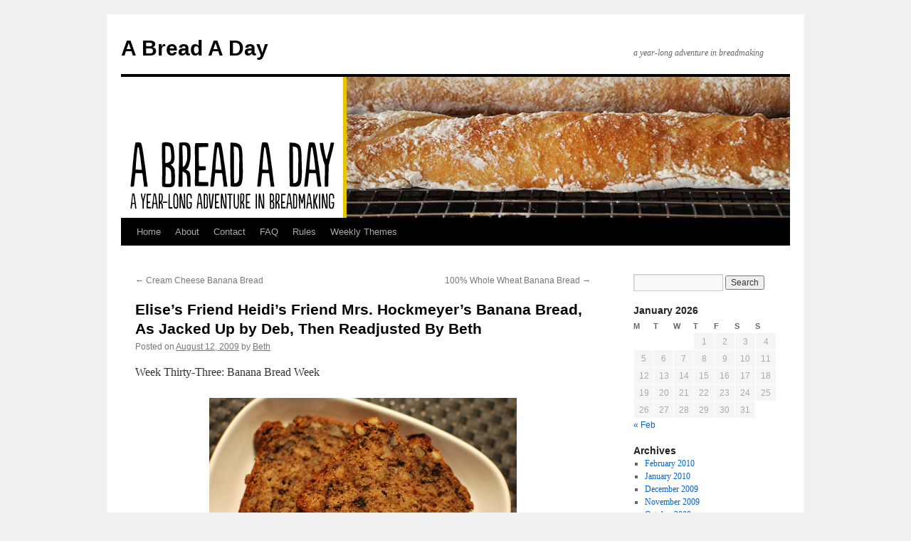

--- FILE ---
content_type: text/html; charset=UTF-8
request_url: https://abreadaday.com/elises-friend-heidis-friend-mrs-hockmeyers-banana-bread-as-jacked-up-by-deb-then-readjusted-by-beth/
body_size: 11042
content:
<!DOCTYPE html>
<html lang="en-US">
<head>
<meta charset="UTF-8" />
<title>
Elise&#8217;s Friend Heidi&#8217;s Friend Mrs. Hockmeyer&#8217;s Banana Bread, As Jacked Up by Deb, Then Readjusted By Beth | A Bread A Day	</title>
<link rel="profile" href="https://gmpg.org/xfn/11" />
<link rel="stylesheet" type="text/css" media="all" href="https://abreadaday.com/wp-content/themes/twentyten/style.css?ver=20190507" />
<link rel="pingback" href="https://abreadaday.com/xmlrpc.php">
<meta name='robots' content='max-image-preview:large' />
<link rel="alternate" type="application/rss+xml" title="A Bread A Day &raquo; Feed" href="https://abreadaday.com/feed/" />
<link rel="alternate" type="application/rss+xml" title="A Bread A Day &raquo; Comments Feed" href="https://abreadaday.com/comments/feed/" />
<link rel="alternate" type="application/rss+xml" title="A Bread A Day &raquo; Elise&#8217;s Friend Heidi&#8217;s Friend Mrs. Hockmeyer&#8217;s Banana Bread, As Jacked Up by Deb, Then Readjusted By Beth Comments Feed" href="https://abreadaday.com/elises-friend-heidis-friend-mrs-hockmeyers-banana-bread-as-jacked-up-by-deb-then-readjusted-by-beth/feed/" />
<link rel="alternate" title="oEmbed (JSON)" type="application/json+oembed" href="https://abreadaday.com/wp-json/oembed/1.0/embed?url=https%3A%2F%2Fabreadaday.com%2Felises-friend-heidis-friend-mrs-hockmeyers-banana-bread-as-jacked-up-by-deb-then-readjusted-by-beth%2F" />
<link rel="alternate" title="oEmbed (XML)" type="text/xml+oembed" href="https://abreadaday.com/wp-json/oembed/1.0/embed?url=https%3A%2F%2Fabreadaday.com%2Felises-friend-heidis-friend-mrs-hockmeyers-banana-bread-as-jacked-up-by-deb-then-readjusted-by-beth%2F&#038;format=xml" />
<style id='wp-img-auto-sizes-contain-inline-css' type='text/css'>
img:is([sizes=auto i],[sizes^="auto," i]){contain-intrinsic-size:3000px 1500px}
/*# sourceURL=wp-img-auto-sizes-contain-inline-css */
</style>
<style id='wp-emoji-styles-inline-css' type='text/css'>

	img.wp-smiley, img.emoji {
		display: inline !important;
		border: none !important;
		box-shadow: none !important;
		height: 1em !important;
		width: 1em !important;
		margin: 0 0.07em !important;
		vertical-align: -0.1em !important;
		background: none !important;
		padding: 0 !important;
	}
/*# sourceURL=wp-emoji-styles-inline-css */
</style>
<style id='wp-block-library-inline-css' type='text/css'>
:root{--wp-block-synced-color:#7a00df;--wp-block-synced-color--rgb:122,0,223;--wp-bound-block-color:var(--wp-block-synced-color);--wp-editor-canvas-background:#ddd;--wp-admin-theme-color:#007cba;--wp-admin-theme-color--rgb:0,124,186;--wp-admin-theme-color-darker-10:#006ba1;--wp-admin-theme-color-darker-10--rgb:0,107,160.5;--wp-admin-theme-color-darker-20:#005a87;--wp-admin-theme-color-darker-20--rgb:0,90,135;--wp-admin-border-width-focus:2px}@media (min-resolution:192dpi){:root{--wp-admin-border-width-focus:1.5px}}.wp-element-button{cursor:pointer}:root .has-very-light-gray-background-color{background-color:#eee}:root .has-very-dark-gray-background-color{background-color:#313131}:root .has-very-light-gray-color{color:#eee}:root .has-very-dark-gray-color{color:#313131}:root .has-vivid-green-cyan-to-vivid-cyan-blue-gradient-background{background:linear-gradient(135deg,#00d084,#0693e3)}:root .has-purple-crush-gradient-background{background:linear-gradient(135deg,#34e2e4,#4721fb 50%,#ab1dfe)}:root .has-hazy-dawn-gradient-background{background:linear-gradient(135deg,#faaca8,#dad0ec)}:root .has-subdued-olive-gradient-background{background:linear-gradient(135deg,#fafae1,#67a671)}:root .has-atomic-cream-gradient-background{background:linear-gradient(135deg,#fdd79a,#004a59)}:root .has-nightshade-gradient-background{background:linear-gradient(135deg,#330968,#31cdcf)}:root .has-midnight-gradient-background{background:linear-gradient(135deg,#020381,#2874fc)}:root{--wp--preset--font-size--normal:16px;--wp--preset--font-size--huge:42px}.has-regular-font-size{font-size:1em}.has-larger-font-size{font-size:2.625em}.has-normal-font-size{font-size:var(--wp--preset--font-size--normal)}.has-huge-font-size{font-size:var(--wp--preset--font-size--huge)}.has-text-align-center{text-align:center}.has-text-align-left{text-align:left}.has-text-align-right{text-align:right}.has-fit-text{white-space:nowrap!important}#end-resizable-editor-section{display:none}.aligncenter{clear:both}.items-justified-left{justify-content:flex-start}.items-justified-center{justify-content:center}.items-justified-right{justify-content:flex-end}.items-justified-space-between{justify-content:space-between}.screen-reader-text{border:0;clip-path:inset(50%);height:1px;margin:-1px;overflow:hidden;padding:0;position:absolute;width:1px;word-wrap:normal!important}.screen-reader-text:focus{background-color:#ddd;clip-path:none;color:#444;display:block;font-size:1em;height:auto;left:5px;line-height:normal;padding:15px 23px 14px;text-decoration:none;top:5px;width:auto;z-index:100000}html :where(.has-border-color){border-style:solid}html :where([style*=border-top-color]){border-top-style:solid}html :where([style*=border-right-color]){border-right-style:solid}html :where([style*=border-bottom-color]){border-bottom-style:solid}html :where([style*=border-left-color]){border-left-style:solid}html :where([style*=border-width]){border-style:solid}html :where([style*=border-top-width]){border-top-style:solid}html :where([style*=border-right-width]){border-right-style:solid}html :where([style*=border-bottom-width]){border-bottom-style:solid}html :where([style*=border-left-width]){border-left-style:solid}html :where(img[class*=wp-image-]){height:auto;max-width:100%}:where(figure){margin:0 0 1em}html :where(.is-position-sticky){--wp-admin--admin-bar--position-offset:var(--wp-admin--admin-bar--height,0px)}@media screen and (max-width:600px){html :where(.is-position-sticky){--wp-admin--admin-bar--position-offset:0px}}

/*# sourceURL=wp-block-library-inline-css */
</style><style id='global-styles-inline-css' type='text/css'>
:root{--wp--preset--aspect-ratio--square: 1;--wp--preset--aspect-ratio--4-3: 4/3;--wp--preset--aspect-ratio--3-4: 3/4;--wp--preset--aspect-ratio--3-2: 3/2;--wp--preset--aspect-ratio--2-3: 2/3;--wp--preset--aspect-ratio--16-9: 16/9;--wp--preset--aspect-ratio--9-16: 9/16;--wp--preset--color--black: #000;--wp--preset--color--cyan-bluish-gray: #abb8c3;--wp--preset--color--white: #fff;--wp--preset--color--pale-pink: #f78da7;--wp--preset--color--vivid-red: #cf2e2e;--wp--preset--color--luminous-vivid-orange: #ff6900;--wp--preset--color--luminous-vivid-amber: #fcb900;--wp--preset--color--light-green-cyan: #7bdcb5;--wp--preset--color--vivid-green-cyan: #00d084;--wp--preset--color--pale-cyan-blue: #8ed1fc;--wp--preset--color--vivid-cyan-blue: #0693e3;--wp--preset--color--vivid-purple: #9b51e0;--wp--preset--color--blue: #0066cc;--wp--preset--color--medium-gray: #666;--wp--preset--color--light-gray: #f1f1f1;--wp--preset--gradient--vivid-cyan-blue-to-vivid-purple: linear-gradient(135deg,rgb(6,147,227) 0%,rgb(155,81,224) 100%);--wp--preset--gradient--light-green-cyan-to-vivid-green-cyan: linear-gradient(135deg,rgb(122,220,180) 0%,rgb(0,208,130) 100%);--wp--preset--gradient--luminous-vivid-amber-to-luminous-vivid-orange: linear-gradient(135deg,rgb(252,185,0) 0%,rgb(255,105,0) 100%);--wp--preset--gradient--luminous-vivid-orange-to-vivid-red: linear-gradient(135deg,rgb(255,105,0) 0%,rgb(207,46,46) 100%);--wp--preset--gradient--very-light-gray-to-cyan-bluish-gray: linear-gradient(135deg,rgb(238,238,238) 0%,rgb(169,184,195) 100%);--wp--preset--gradient--cool-to-warm-spectrum: linear-gradient(135deg,rgb(74,234,220) 0%,rgb(151,120,209) 20%,rgb(207,42,186) 40%,rgb(238,44,130) 60%,rgb(251,105,98) 80%,rgb(254,248,76) 100%);--wp--preset--gradient--blush-light-purple: linear-gradient(135deg,rgb(255,206,236) 0%,rgb(152,150,240) 100%);--wp--preset--gradient--blush-bordeaux: linear-gradient(135deg,rgb(254,205,165) 0%,rgb(254,45,45) 50%,rgb(107,0,62) 100%);--wp--preset--gradient--luminous-dusk: linear-gradient(135deg,rgb(255,203,112) 0%,rgb(199,81,192) 50%,rgb(65,88,208) 100%);--wp--preset--gradient--pale-ocean: linear-gradient(135deg,rgb(255,245,203) 0%,rgb(182,227,212) 50%,rgb(51,167,181) 100%);--wp--preset--gradient--electric-grass: linear-gradient(135deg,rgb(202,248,128) 0%,rgb(113,206,126) 100%);--wp--preset--gradient--midnight: linear-gradient(135deg,rgb(2,3,129) 0%,rgb(40,116,252) 100%);--wp--preset--font-size--small: 13px;--wp--preset--font-size--medium: 20px;--wp--preset--font-size--large: 36px;--wp--preset--font-size--x-large: 42px;--wp--preset--spacing--20: 0.44rem;--wp--preset--spacing--30: 0.67rem;--wp--preset--spacing--40: 1rem;--wp--preset--spacing--50: 1.5rem;--wp--preset--spacing--60: 2.25rem;--wp--preset--spacing--70: 3.38rem;--wp--preset--spacing--80: 5.06rem;--wp--preset--shadow--natural: 6px 6px 9px rgba(0, 0, 0, 0.2);--wp--preset--shadow--deep: 12px 12px 50px rgba(0, 0, 0, 0.4);--wp--preset--shadow--sharp: 6px 6px 0px rgba(0, 0, 0, 0.2);--wp--preset--shadow--outlined: 6px 6px 0px -3px rgb(255, 255, 255), 6px 6px rgb(0, 0, 0);--wp--preset--shadow--crisp: 6px 6px 0px rgb(0, 0, 0);}:where(.is-layout-flex){gap: 0.5em;}:where(.is-layout-grid){gap: 0.5em;}body .is-layout-flex{display: flex;}.is-layout-flex{flex-wrap: wrap;align-items: center;}.is-layout-flex > :is(*, div){margin: 0;}body .is-layout-grid{display: grid;}.is-layout-grid > :is(*, div){margin: 0;}:where(.wp-block-columns.is-layout-flex){gap: 2em;}:where(.wp-block-columns.is-layout-grid){gap: 2em;}:where(.wp-block-post-template.is-layout-flex){gap: 1.25em;}:where(.wp-block-post-template.is-layout-grid){gap: 1.25em;}.has-black-color{color: var(--wp--preset--color--black) !important;}.has-cyan-bluish-gray-color{color: var(--wp--preset--color--cyan-bluish-gray) !important;}.has-white-color{color: var(--wp--preset--color--white) !important;}.has-pale-pink-color{color: var(--wp--preset--color--pale-pink) !important;}.has-vivid-red-color{color: var(--wp--preset--color--vivid-red) !important;}.has-luminous-vivid-orange-color{color: var(--wp--preset--color--luminous-vivid-orange) !important;}.has-luminous-vivid-amber-color{color: var(--wp--preset--color--luminous-vivid-amber) !important;}.has-light-green-cyan-color{color: var(--wp--preset--color--light-green-cyan) !important;}.has-vivid-green-cyan-color{color: var(--wp--preset--color--vivid-green-cyan) !important;}.has-pale-cyan-blue-color{color: var(--wp--preset--color--pale-cyan-blue) !important;}.has-vivid-cyan-blue-color{color: var(--wp--preset--color--vivid-cyan-blue) !important;}.has-vivid-purple-color{color: var(--wp--preset--color--vivid-purple) !important;}.has-black-background-color{background-color: var(--wp--preset--color--black) !important;}.has-cyan-bluish-gray-background-color{background-color: var(--wp--preset--color--cyan-bluish-gray) !important;}.has-white-background-color{background-color: var(--wp--preset--color--white) !important;}.has-pale-pink-background-color{background-color: var(--wp--preset--color--pale-pink) !important;}.has-vivid-red-background-color{background-color: var(--wp--preset--color--vivid-red) !important;}.has-luminous-vivid-orange-background-color{background-color: var(--wp--preset--color--luminous-vivid-orange) !important;}.has-luminous-vivid-amber-background-color{background-color: var(--wp--preset--color--luminous-vivid-amber) !important;}.has-light-green-cyan-background-color{background-color: var(--wp--preset--color--light-green-cyan) !important;}.has-vivid-green-cyan-background-color{background-color: var(--wp--preset--color--vivid-green-cyan) !important;}.has-pale-cyan-blue-background-color{background-color: var(--wp--preset--color--pale-cyan-blue) !important;}.has-vivid-cyan-blue-background-color{background-color: var(--wp--preset--color--vivid-cyan-blue) !important;}.has-vivid-purple-background-color{background-color: var(--wp--preset--color--vivid-purple) !important;}.has-black-border-color{border-color: var(--wp--preset--color--black) !important;}.has-cyan-bluish-gray-border-color{border-color: var(--wp--preset--color--cyan-bluish-gray) !important;}.has-white-border-color{border-color: var(--wp--preset--color--white) !important;}.has-pale-pink-border-color{border-color: var(--wp--preset--color--pale-pink) !important;}.has-vivid-red-border-color{border-color: var(--wp--preset--color--vivid-red) !important;}.has-luminous-vivid-orange-border-color{border-color: var(--wp--preset--color--luminous-vivid-orange) !important;}.has-luminous-vivid-amber-border-color{border-color: var(--wp--preset--color--luminous-vivid-amber) !important;}.has-light-green-cyan-border-color{border-color: var(--wp--preset--color--light-green-cyan) !important;}.has-vivid-green-cyan-border-color{border-color: var(--wp--preset--color--vivid-green-cyan) !important;}.has-pale-cyan-blue-border-color{border-color: var(--wp--preset--color--pale-cyan-blue) !important;}.has-vivid-cyan-blue-border-color{border-color: var(--wp--preset--color--vivid-cyan-blue) !important;}.has-vivid-purple-border-color{border-color: var(--wp--preset--color--vivid-purple) !important;}.has-vivid-cyan-blue-to-vivid-purple-gradient-background{background: var(--wp--preset--gradient--vivid-cyan-blue-to-vivid-purple) !important;}.has-light-green-cyan-to-vivid-green-cyan-gradient-background{background: var(--wp--preset--gradient--light-green-cyan-to-vivid-green-cyan) !important;}.has-luminous-vivid-amber-to-luminous-vivid-orange-gradient-background{background: var(--wp--preset--gradient--luminous-vivid-amber-to-luminous-vivid-orange) !important;}.has-luminous-vivid-orange-to-vivid-red-gradient-background{background: var(--wp--preset--gradient--luminous-vivid-orange-to-vivid-red) !important;}.has-very-light-gray-to-cyan-bluish-gray-gradient-background{background: var(--wp--preset--gradient--very-light-gray-to-cyan-bluish-gray) !important;}.has-cool-to-warm-spectrum-gradient-background{background: var(--wp--preset--gradient--cool-to-warm-spectrum) !important;}.has-blush-light-purple-gradient-background{background: var(--wp--preset--gradient--blush-light-purple) !important;}.has-blush-bordeaux-gradient-background{background: var(--wp--preset--gradient--blush-bordeaux) !important;}.has-luminous-dusk-gradient-background{background: var(--wp--preset--gradient--luminous-dusk) !important;}.has-pale-ocean-gradient-background{background: var(--wp--preset--gradient--pale-ocean) !important;}.has-electric-grass-gradient-background{background: var(--wp--preset--gradient--electric-grass) !important;}.has-midnight-gradient-background{background: var(--wp--preset--gradient--midnight) !important;}.has-small-font-size{font-size: var(--wp--preset--font-size--small) !important;}.has-medium-font-size{font-size: var(--wp--preset--font-size--medium) !important;}.has-large-font-size{font-size: var(--wp--preset--font-size--large) !important;}.has-x-large-font-size{font-size: var(--wp--preset--font-size--x-large) !important;}
/*# sourceURL=global-styles-inline-css */
</style>

<style id='classic-theme-styles-inline-css' type='text/css'>
/*! This file is auto-generated */
.wp-block-button__link{color:#fff;background-color:#32373c;border-radius:9999px;box-shadow:none;text-decoration:none;padding:calc(.667em + 2px) calc(1.333em + 2px);font-size:1.125em}.wp-block-file__button{background:#32373c;color:#fff;text-decoration:none}
/*# sourceURL=/wp-includes/css/classic-themes.min.css */
</style>
<link rel='stylesheet' id='twentyten-block-style-css' href='https://abreadaday.com/wp-content/themes/twentyten/blocks.css?ver=20181218' type='text/css' media='all' />
<link rel="https://api.w.org/" href="https://abreadaday.com/wp-json/" /><link rel="alternate" title="JSON" type="application/json" href="https://abreadaday.com/wp-json/wp/v2/posts/1410" /><link rel="EditURI" type="application/rsd+xml" title="RSD" href="https://abreadaday.com/xmlrpc.php?rsd" />
<meta name="generator" content="WordPress 6.9" />
<link rel="canonical" href="https://abreadaday.com/elises-friend-heidis-friend-mrs-hockmeyers-banana-bread-as-jacked-up-by-deb-then-readjusted-by-beth/" />
<link rel='shortlink' href='https://abreadaday.com/?p=1410' />
</head>

<body class="wp-singular post-template-default single single-post postid-1410 single-format-standard wp-theme-twentyten">
<div id="wrapper" class="hfeed">
	<div id="header">
		<div id="masthead">
			<div id="branding" role="banner">
								<div id="site-title">
					<span>
						<a href="https://abreadaday.com/" title="A Bread A Day" rel="home">A Bread A Day</a>
					</span>
				</div>
				<div id="site-description">a year-long adventure in breadmaking</div>

									<img src="https://abreadaday.com/wp-content/uploads/abad-header.jpg" width="940" height="198" alt="" />
								</div><!-- #branding -->

			<div id="access" role="navigation">
								<div class="skip-link screen-reader-text"><a href="#content" title="Skip to content">Skip to content</a></div>
				<div class="menu"><ul>
<li ><a href="https://abreadaday.com/">Home</a></li><li class="page_item page-item-2"><a href="https://abreadaday.com/about/">About</a></li>
<li class="page_item page-item-811"><a href="https://abreadaday.com/contact/">Contact</a></li>
<li class="page_item page-item-11"><a href="https://abreadaday.com/faq/">FAQ</a></li>
<li class="page_item page-item-9"><a href="https://abreadaday.com/rules/">Rules</a></li>
<li class="page_item page-item-1256"><a href="https://abreadaday.com/weekly-themes/">Weekly Themes</a></li>
</ul></div>
			</div><!-- #access -->
		</div><!-- #masthead -->
	</div><!-- #header -->

	<div id="main">

		<div id="container">
			<div id="content" role="main">

			

				<div id="nav-above" class="navigation">
					<div class="nav-previous"><a href="https://abreadaday.com/cream-cheese-banana-bread/" rel="prev"><span class="meta-nav">&larr;</span> Cream Cheese Banana Bread</a></div>
					<div class="nav-next"><a href="https://abreadaday.com/100-whole-wheat-banana-bread/" rel="next">100% Whole Wheat Banana Bread <span class="meta-nav">&rarr;</span></a></div>
				</div><!-- #nav-above -->

				<div id="post-1410" class="post-1410 post type-post status-publish format-standard hentry category-quick-breads category-sweet">
					<h1 class="entry-title">Elise&#8217;s Friend Heidi&#8217;s Friend Mrs. Hockmeyer&#8217;s Banana Bread, As Jacked Up by Deb, Then Readjusted By Beth</h1>

					<div class="entry-meta">
						<span class="meta-prep meta-prep-author">Posted on</span> <a href="https://abreadaday.com/elises-friend-heidis-friend-mrs-hockmeyers-banana-bread-as-jacked-up-by-deb-then-readjusted-by-beth/" title="2:25 pm" rel="bookmark"><span class="entry-date">August 12, 2009</span></a> <span class="meta-sep">by</span> <span class="author vcard"><a class="url fn n" href="https://abreadaday.com/author/bitches/" title="View all posts by Beth">Beth</a></span>					</div><!-- .entry-meta -->

					<div class="entry-content">
						<p>Week Thirty-Three: Banana Bread Week</p>
<p style="text-align: center;"><a href="https://abreadaday.com/wp-content/uploads/jacked-up.jpg"><img fetchpriority="high" decoding="async" class="aligncenter size-full wp-image-1448" title="jacked-up" src="https://abreadaday.com/wp-content/uploads/jacked-up.jpg" alt="jacked-up" width="432" height="290" srcset="https://abreadaday.com/wp-content/uploads/jacked-up.jpg 800w, https://abreadaday.com/wp-content/uploads/jacked-up-300x201.jpg 300w" sizes="(max-width: 432px) 100vw, 432px" /></a></p>
<p>I have a recurring problem in the kitchen.  I see a recipe, and I can&#8217;t help modifying it.  I&#8217;ll start out with the best intentions, following a recipe down to the very letter; but halfway through, I&#8217;ll remember that unusual spice mixture in the cupboard, or that half-used can of coconut milk in the fridge.  It feels like a spark of genius, in that moment, and I&#8217;ll declare my brilliance to anyone who can stand to listen: &#8220;I&#8217;m <em>so smart</em>!&#8221;  The result may or may not turn out well, but at least I tried.  Right?</p>
<p>I don&#8217;t know why, but I even do this with recipes from trusted sources.  You know, someone like Julia Child.  I don&#8217;t think she&#8217;d mind; and I take an inordinate amount of pride in the fact that no one, not even myself, will likely be able to replicate most of my dishes <em>ever again</em>.  I especially take pride in modifying baked goods, since there seems to be some odd notion going around that OMG you can&#8217;t modify baked goods <em>at all</em>, or the <em>universe will explode</em>.</p>
<p>So after seeing this recipe on <a href="http://smittenkitchen.com/2006/11/speckled-for-the-freckled/">Smitten Kitchen</a>, I just couldn&#8217;t resist.  That name!  It was just begging for me to fiddle with!  What started out as arguably the <a href="http://www.elise.com/recipes/archives/001465banana_bread.php">simplest banana bread recipe</a> I&#8217;ve ever seen (only one bowl!) has now, by my unrestrained and baroque hand (and Deb&#8217;s, from SK), become a tricked-out monstrosity.  The ingredient list has nearly doubled, and it has gotten tarted up with spices, lemon zest, and booze.  This simple and relatively rustic bread has turned into a mere shadow of its former self, none of it necessary in the slightest.</p>
<p><em>Excellent</em>.</p>
<p>I say none of the changes are necessary, and they aren&#8217;t, exactly; but that doesn&#8217;t mean they aren&#8217;t good.  In fact &#8211; and take this with a grain of salt, because I have yet to try the original version &#8211; I think these changes are just what the doctor ordered.  This bread is quite moist and very delicious, almost to the point where I may have a challenger on my hands for My All-Time Favorite Banana Bread Recipe (currently <a href="https://abreadaday.com/?p=1405">this one</a>).  It&#8217;s so good!</p>
<p>This was one of those quick breads that&#8217;s actually a bit tricky to slice, as it&#8217;s so wonderfully tender that the slices simply crumble under the weight of the knife.  This isn&#8217;t exactly a tragedy, since I personally think the bits that you eat off the cutting board just taste <em>better</em>.  But if you can manage a slice, you&#8217;ll be rewarded with a pretty, slightly dark bread, dotted with white rhomboids of walnut.  And even though I didn&#8217;t add a sugar topping, one seems to have magically appeared, giving each bite of top crust a fantastic crisp-sugar crunch.  Thanks, oven fairies!</p>
<p>Some people have hard and fast rules for banana bread, mostly regarding the inclusion or omission of nuts, which can sometimes border on hysteric dogma.  Personally, I don&#8217;t care if there are or aren&#8217;t nuts (both are good!), but I demand cinnamon in my banana bread.  Preferably lots.  So feel free to take liberties with this recipe, as I did, and make it your own.  Who knows?  You may come up with something you like even better than the original!</p>
<p> </p>
<p><strong>Elise&#8217;s Friend Heidi&#8217;s Friend Mrs. Hockmeyer&#8217;s Banana Bread, As Jacked Up by Deb, Then Readjusted By Beth</strong><br />
Adapted from <a href="http://smittenkitchen.com/2006/11/speckled-for-the-freckled/">Smitten Kitchen</a><br />
Makes one 8 x 4 inch loaf</p>
<p>6 1/2 ounces (1 1/2 cups) unbleached all-purpose flour<br />
1 teaspoon cinnamon<br />
1/2 teaspoon nutmeg<br />
1/8 teaspoon ground allspice<br />
1/8 teaspoon ground cloves<br />
3 to 4 ripe bananas, smashed<br />
1/3 cup melted salted butter<br />
2/3 to 3/4 cup light brown sugar (see note 2 below)<br />
1 egg, beaten<br />
1 teaspoon finely grated lemon zest<br />
1 teaspoon vanilla<br />
2 tablespoons bourbon (optional, see note 3 below)<br />
1 teaspoon baking soda<br />
Pinch of salt<br />
4 ounces (about 1 cup) walnuts, toasted, cooled, and chopped</p>
<p>1.  Preheat the oven to 350° F.  Butter and flour an 8 x 4 inch loaf pan, knocking to coat fully and remove excess flour; set aside.  Whisk or sift the flour and spices together, and set aside.</p>
<p>2.  With a wooden spoon, smash the bananas in a large mixing bowl.  Stir in the melted butter.  Add the sugar, egg, lemon zest, vanilla, and bourbon, and stir to combine.  Sprinkle the baking soda and salt over the mixture, and mix in. Add the flour mixture, and gently mix until mostly incorporated.  Add the walnuts, and fold until incorporated and all flour is just moistened.  Be careful not to overmix.</p>
<p>3.  Pour the batter into the prepared loaf pan. Bake at 350° F for 50 to 60 minutes, or until a skewer inserted in the center comes out clean.  Cool in the pan on a rack briefly, then remove from the pan to cool fully on a rack.  Best served warm.</p>
<p> </p>
<p><strong>Notes:</strong><br />
1.  To toast walnuts, spread in a single layer on a sheet pan.  Bake at 350° F for about 10 minutes, or until fragrant and lightly browned.  Cool thoroughly before using.</p>
<p>2.  If your bananas are very ripe or almost black, use the lesser amount of sugar.  If your bananas are under-ripe or just spotted with brown, you may want to use the greater amount of sugar.</p>
<p>3.  Feel free to substitute another liquor or liqueur for the bourbon if you like.  Kaluha, brandy, rum, Nocello, amaretto, crème de cacao, or crème de banane would all be excellent choices.  It can also be omitted if you prefer.</p>
											</div><!-- .entry-content -->

		
						<div class="entry-utility">
							This entry was posted in <a href="https://abreadaday.com/category/quick-breads/" rel="category tag">Quick Breads</a>, <a href="https://abreadaday.com/category/sweet/" rel="category tag">Sweet</a>. Bookmark the <a href="https://abreadaday.com/elises-friend-heidis-friend-mrs-hockmeyers-banana-bread-as-jacked-up-by-deb-then-readjusted-by-beth/" title="Permalink to Elise&#8217;s Friend Heidi&#8217;s Friend Mrs. Hockmeyer&#8217;s Banana Bread, As Jacked Up by Deb, Then Readjusted By Beth" rel="bookmark">permalink</a>.													</div><!-- .entry-utility -->
					</div><!-- #post-1410 -->

					<div id="nav-below" class="navigation">
						<div class="nav-previous"><a href="https://abreadaday.com/cream-cheese-banana-bread/" rel="prev"><span class="meta-nav">&larr;</span> Cream Cheese Banana Bread</a></div>
						<div class="nav-next"><a href="https://abreadaday.com/100-whole-wheat-banana-bread/" rel="next">100% Whole Wheat Banana Bread <span class="meta-nav">&rarr;</span></a></div>
					</div><!-- #nav-below -->

					
			<div id="comments">


			<h3 id="comments-title">
			1 Response to <em>Elise&#8217;s Friend Heidi&#8217;s Friend Mrs. Hockmeyer&#8217;s Banana Bread, As Jacked Up by Deb, Then Readjusted By Beth</em>			</h3>

	
			<ol class="commentlist">
						<li class="comment even thread-even depth-1" id="li-comment-789">
		<div id="comment-789">
			<div class="comment-author vcard">
				<img alt='' src='https://secure.gravatar.com/avatar/341f85bba740534ee8465ffa138e6f5a345f997d4b79f76c9edc1aeb08174d8f?s=40&#038;d=blank&#038;r=g' srcset='https://secure.gravatar.com/avatar/341f85bba740534ee8465ffa138e6f5a345f997d4b79f76c9edc1aeb08174d8f?s=80&#038;d=blank&#038;r=g 2x' class='avatar avatar-40 photo' height='40' width='40' decoding='async'/>				<cite class="fn">Nathan</cite> <span class="says">says:</span>			</div><!-- .comment-author .vcard -->

				
				
			<div class="comment-meta commentmetadata"><a href="https://abreadaday.com/elises-friend-heidis-friend-mrs-hockmeyers-banana-bread-as-jacked-up-by-deb-then-readjusted-by-beth/#comment-789">
				August 13, 2009 at 11:27 am					</a>
									</div><!-- .comment-meta .commentmetadata -->

				<div class="comment-body"><p>For the record, it does turn out well. Without fail.</p>
</div>

				<div class="reply">
								</div><!-- .reply -->
			</div><!-- #comment-##  -->

				</li><!-- #comment-## -->
			</ol>

	
	

	<div id="respond" class="comment-respond">
		<h3 id="reply-title" class="comment-reply-title">Leave a Reply</h3><form action="https://abreadaday.com/wp-comments-post.php" method="post" id="commentform" class="comment-form"><p class="comment-notes"><span id="email-notes">Your email address will not be published.</span> <span class="required-field-message">Required fields are marked <span class="required">*</span></span></p><p class="comment-form-comment"><label for="comment">Comment <span class="required">*</span></label> <textarea id="comment" name="comment" cols="45" rows="8" maxlength="65525" required="required"></textarea></p><p class="comment-form-author"><label for="author">Name <span class="required">*</span></label> <input id="author" name="author" type="text" value="" size="30" maxlength="245" autocomplete="name" required="required" /></p>
<p class="comment-form-email"><label for="email">Email <span class="required">*</span></label> <input id="email" name="email" type="text" value="" size="30" maxlength="100" aria-describedby="email-notes" autocomplete="email" required="required" /></p>
<p class="comment-form-url"><label for="url">Website</label> <input id="url" name="url" type="text" value="" size="30" maxlength="200" autocomplete="url" /></p>
<p class="form-submit"><input name="submit" type="submit" id="submit" class="submit" value="Post Comment" /> <input type='hidden' name='comment_post_ID' value='1410' id='comment_post_ID' />
<input type='hidden' name='comment_parent' id='comment_parent' value='0' />
</p><p style="display: none;"><input type="hidden" id="akismet_comment_nonce" name="akismet_comment_nonce" value="71ba727581" /></p><p style="display: none !important;" class="akismet-fields-container" data-prefix="ak_"><label>&#916;<textarea name="ak_hp_textarea" cols="45" rows="8" maxlength="100"></textarea></label><input type="hidden" id="ak_js_1" name="ak_js" value="6"/><script>document.getElementById( "ak_js_1" ).setAttribute( "value", ( new Date() ).getTime() );</script></p></form>	</div><!-- #respond -->
	<p class="akismet_comment_form_privacy_notice">This site uses Akismet to reduce spam. <a href="https://akismet.com/privacy/" target="_blank" rel="nofollow noopener">Learn how your comment data is processed.</a></p>
</div><!-- #comments -->

	
			</div><!-- #content -->
		</div><!-- #container -->


		<div id="primary" class="widget-area" role="complementary">
			<ul class="xoxo">

<li id="search-2" class="widget-container widget_search"><form role="search" method="get" id="searchform" class="searchform" action="https://abreadaday.com/">
				<div>
					<label class="screen-reader-text" for="s">Search for:</label>
					<input type="text" value="" name="s" id="s" />
					<input type="submit" id="searchsubmit" value="Search" />
				</div>
			</form></li><li id="calendar-2" class="widget-container widget_calendar"><div id="calendar_wrap" class="calendar_wrap"><table id="wp-calendar" class="wp-calendar-table">
	<caption>January 2026</caption>
	<thead>
	<tr>
		<th scope="col" aria-label="Monday">M</th>
		<th scope="col" aria-label="Tuesday">T</th>
		<th scope="col" aria-label="Wednesday">W</th>
		<th scope="col" aria-label="Thursday">T</th>
		<th scope="col" aria-label="Friday">F</th>
		<th scope="col" aria-label="Saturday">S</th>
		<th scope="col" aria-label="Sunday">S</th>
	</tr>
	</thead>
	<tbody>
	<tr>
		<td colspan="3" class="pad">&nbsp;</td><td>1</td><td>2</td><td>3</td><td>4</td>
	</tr>
	<tr>
		<td>5</td><td>6</td><td>7</td><td>8</td><td>9</td><td>10</td><td>11</td>
	</tr>
	<tr>
		<td>12</td><td>13</td><td>14</td><td>15</td><td>16</td><td>17</td><td>18</td>
	</tr>
	<tr>
		<td>19</td><td>20</td><td>21</td><td>22</td><td>23</td><td>24</td><td>25</td>
	</tr>
	<tr>
		<td>26</td><td id="today">27</td><td>28</td><td>29</td><td>30</td><td>31</td>
		<td class="pad" colspan="1">&nbsp;</td>
	</tr>
	</tbody>
	</table><nav aria-label="Previous and next months" class="wp-calendar-nav">
		<span class="wp-calendar-nav-prev"><a href="https://abreadaday.com/2010/02/">&laquo; Feb</a></span>
		<span class="pad">&nbsp;</span>
		<span class="wp-calendar-nav-next">&nbsp;</span>
	</nav></div></li><li id="archives-2" class="widget-container widget_archive"><h3 class="widget-title">Archives</h3>
			<ul>
					<li><a href='https://abreadaday.com/2010/02/'>February 2010</a></li>
	<li><a href='https://abreadaday.com/2010/01/'>January 2010</a></li>
	<li><a href='https://abreadaday.com/2009/12/'>December 2009</a></li>
	<li><a href='https://abreadaday.com/2009/11/'>November 2009</a></li>
	<li><a href='https://abreadaday.com/2009/10/'>October 2009</a></li>
	<li><a href='https://abreadaday.com/2009/09/'>September 2009</a></li>
	<li><a href='https://abreadaday.com/2009/08/'>August 2009</a></li>
	<li><a href='https://abreadaday.com/2009/07/'>July 2009</a></li>
	<li><a href='https://abreadaday.com/2009/06/'>June 2009</a></li>
	<li><a href='https://abreadaday.com/2009/05/'>May 2009</a></li>
	<li><a href='https://abreadaday.com/2009/04/'>April 2009</a></li>
	<li><a href='https://abreadaday.com/2009/03/'>March 2009</a></li>
	<li><a href='https://abreadaday.com/2009/02/'>February 2009</a></li>
	<li><a href='https://abreadaday.com/2009/01/'>January 2009</a></li>
	<li><a href='https://abreadaday.com/2008/12/'>December 2008</a></li>
			</ul>

			</li><li id="categories-315397111" class="widget-container widget_categories"><h3 class="widget-title">Categories</h3>
			<ul>
					<li class="cat-item cat-item-1"><a href="https://abreadaday.com/category/everything-else/">Everything Else</a>
</li>
	<li class="cat-item cat-item-4"><a href="https://abreadaday.com/category/quick-breads/">Quick Breads</a>
</li>
	<li class="cat-item cat-item-7"><a href="https://abreadaday.com/category/savory/">Savory</a>
</li>
	<li class="cat-item cat-item-6"><a href="https://abreadaday.com/category/sweet/">Sweet</a>
</li>
	<li class="cat-item cat-item-5"><a href="https://abreadaday.com/category/unleavened-breads/">Unleavened Breads</a>
</li>
	<li class="cat-item cat-item-3"><a href="https://abreadaday.com/category/yeast-breads/">Yeast Breads</a>
</li>
			</ul>

			</li><li id="pages-2" class="widget-container widget_pages"><h3 class="widget-title">Pages</h3>
			<ul>
				<li class="page_item page-item-2"><a href="https://abreadaday.com/about/">About</a></li>
<li class="page_item page-item-811"><a href="https://abreadaday.com/contact/">Contact</a></li>
<li class="page_item page-item-11"><a href="https://abreadaday.com/faq/">FAQ</a></li>
<li class="page_item page-item-9"><a href="https://abreadaday.com/rules/">Rules</a></li>
<li class="page_item page-item-1256"><a href="https://abreadaday.com/weekly-themes/">Weekly Themes</a></li>
			</ul>

			</li>			</ul>
		</div><!-- #primary .widget-area -->

	</div><!-- #main -->

	<div id="footer" role="contentinfo">
		<div id="colophon">



			<div id="site-info">
				<a href="https://abreadaday.com/" title="A Bread A Day" rel="home">
					A Bread A Day				</a>
							</div><!-- #site-info -->

			<div id="site-generator">
								<a href="https://wordpress.org/" class="imprint" title="Semantic Personal Publishing Platform">
					Proudly powered by WordPress.				</a>
			</div><!-- #site-generator -->

		</div><!-- #colophon -->
	</div><!-- #footer -->

</div><!-- #wrapper -->

<script type="speculationrules">
{"prefetch":[{"source":"document","where":{"and":[{"href_matches":"/*"},{"not":{"href_matches":["/wp-*.php","/wp-admin/*","/wp-content/uploads/*","/wp-content/*","/wp-content/plugins/*","/wp-content/themes/twentyten/*","/*\\?(.+)"]}},{"not":{"selector_matches":"a[rel~=\"nofollow\"]"}},{"not":{"selector_matches":".no-prefetch, .no-prefetch a"}}]},"eagerness":"conservative"}]}
</script>
<script defer type="text/javascript" src="https://abreadaday.com/wp-content/plugins/akismet/_inc/akismet-frontend.js?ver=1765358900" id="akismet-frontend-js"></script>
<script id="wp-emoji-settings" type="application/json">
{"baseUrl":"https://s.w.org/images/core/emoji/17.0.2/72x72/","ext":".png","svgUrl":"https://s.w.org/images/core/emoji/17.0.2/svg/","svgExt":".svg","source":{"concatemoji":"https://abreadaday.com/wp-includes/js/wp-emoji-release.min.js?ver=6.9"}}
</script>
<script type="module">
/* <![CDATA[ */
/*! This file is auto-generated */
const a=JSON.parse(document.getElementById("wp-emoji-settings").textContent),o=(window._wpemojiSettings=a,"wpEmojiSettingsSupports"),s=["flag","emoji"];function i(e){try{var t={supportTests:e,timestamp:(new Date).valueOf()};sessionStorage.setItem(o,JSON.stringify(t))}catch(e){}}function c(e,t,n){e.clearRect(0,0,e.canvas.width,e.canvas.height),e.fillText(t,0,0);t=new Uint32Array(e.getImageData(0,0,e.canvas.width,e.canvas.height).data);e.clearRect(0,0,e.canvas.width,e.canvas.height),e.fillText(n,0,0);const a=new Uint32Array(e.getImageData(0,0,e.canvas.width,e.canvas.height).data);return t.every((e,t)=>e===a[t])}function p(e,t){e.clearRect(0,0,e.canvas.width,e.canvas.height),e.fillText(t,0,0);var n=e.getImageData(16,16,1,1);for(let e=0;e<n.data.length;e++)if(0!==n.data[e])return!1;return!0}function u(e,t,n,a){switch(t){case"flag":return n(e,"\ud83c\udff3\ufe0f\u200d\u26a7\ufe0f","\ud83c\udff3\ufe0f\u200b\u26a7\ufe0f")?!1:!n(e,"\ud83c\udde8\ud83c\uddf6","\ud83c\udde8\u200b\ud83c\uddf6")&&!n(e,"\ud83c\udff4\udb40\udc67\udb40\udc62\udb40\udc65\udb40\udc6e\udb40\udc67\udb40\udc7f","\ud83c\udff4\u200b\udb40\udc67\u200b\udb40\udc62\u200b\udb40\udc65\u200b\udb40\udc6e\u200b\udb40\udc67\u200b\udb40\udc7f");case"emoji":return!a(e,"\ud83e\u1fac8")}return!1}function f(e,t,n,a){let r;const o=(r="undefined"!=typeof WorkerGlobalScope&&self instanceof WorkerGlobalScope?new OffscreenCanvas(300,150):document.createElement("canvas")).getContext("2d",{willReadFrequently:!0}),s=(o.textBaseline="top",o.font="600 32px Arial",{});return e.forEach(e=>{s[e]=t(o,e,n,a)}),s}function r(e){var t=document.createElement("script");t.src=e,t.defer=!0,document.head.appendChild(t)}a.supports={everything:!0,everythingExceptFlag:!0},new Promise(t=>{let n=function(){try{var e=JSON.parse(sessionStorage.getItem(o));if("object"==typeof e&&"number"==typeof e.timestamp&&(new Date).valueOf()<e.timestamp+604800&&"object"==typeof e.supportTests)return e.supportTests}catch(e){}return null}();if(!n){if("undefined"!=typeof Worker&&"undefined"!=typeof OffscreenCanvas&&"undefined"!=typeof URL&&URL.createObjectURL&&"undefined"!=typeof Blob)try{var e="postMessage("+f.toString()+"("+[JSON.stringify(s),u.toString(),c.toString(),p.toString()].join(",")+"));",a=new Blob([e],{type:"text/javascript"});const r=new Worker(URL.createObjectURL(a),{name:"wpTestEmojiSupports"});return void(r.onmessage=e=>{i(n=e.data),r.terminate(),t(n)})}catch(e){}i(n=f(s,u,c,p))}t(n)}).then(e=>{for(const n in e)a.supports[n]=e[n],a.supports.everything=a.supports.everything&&a.supports[n],"flag"!==n&&(a.supports.everythingExceptFlag=a.supports.everythingExceptFlag&&a.supports[n]);var t;a.supports.everythingExceptFlag=a.supports.everythingExceptFlag&&!a.supports.flag,a.supports.everything||((t=a.source||{}).concatemoji?r(t.concatemoji):t.wpemoji&&t.twemoji&&(r(t.twemoji),r(t.wpemoji)))});
//# sourceURL=https://abreadaday.com/wp-includes/js/wp-emoji-loader.min.js
/* ]]> */
</script>
</body>
</html>
